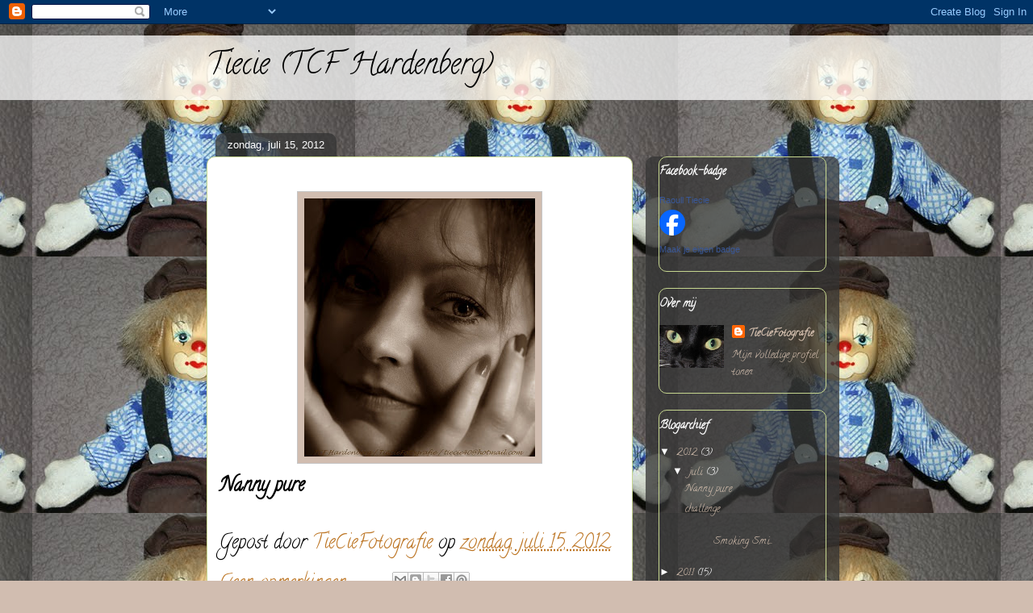

--- FILE ---
content_type: text/html; charset=UTF-8
request_url: https://tiecie-tiecie.blogspot.com/
body_size: 12559
content:
<!DOCTYPE html>
<html class='v2' dir='ltr' lang='nl'>
<head>
<link href='https://www.blogger.com/static/v1/widgets/335934321-css_bundle_v2.css' rel='stylesheet' type='text/css'/>
<meta content='width=1100' name='viewport'/>
<meta content='text/html; charset=UTF-8' http-equiv='Content-Type'/>
<meta content='blogger' name='generator'/>
<link href='https://tiecie-tiecie.blogspot.com/favicon.ico' rel='icon' type='image/x-icon'/>
<link href='http://tiecie-tiecie.blogspot.com/' rel='canonical'/>
<link rel="alternate" type="application/atom+xml" title="Tiecie (TCF Hardenberg) - Atom" href="https://tiecie-tiecie.blogspot.com/feeds/posts/default" />
<link rel="alternate" type="application/rss+xml" title="Tiecie (TCF Hardenberg) - RSS" href="https://tiecie-tiecie.blogspot.com/feeds/posts/default?alt=rss" />
<link rel="service.post" type="application/atom+xml" title="Tiecie (TCF Hardenberg) - Atom" href="https://www.blogger.com/feeds/5429956726506514951/posts/default" />
<link rel="me" href="https://www.blogger.com/profile/12951896370694550791" />
<!--Can't find substitution for tag [blog.ieCssRetrofitLinks]-->
<meta content='http://tiecie-tiecie.blogspot.com/' property='og:url'/>
<meta content='Tiecie (TCF Hardenberg)' property='og:title'/>
<meta content='' property='og:description'/>
<title>Tiecie (TCF Hardenberg)</title>
<style type='text/css'>@font-face{font-family:'Calligraffitti';font-style:normal;font-weight:400;font-display:swap;src:url(//fonts.gstatic.com/s/calligraffitti/v20/46k2lbT3XjDVqJw3DCmCFjE0vkFeOZdjppN_.woff2)format('woff2');unicode-range:U+0000-00FF,U+0131,U+0152-0153,U+02BB-02BC,U+02C6,U+02DA,U+02DC,U+0304,U+0308,U+0329,U+2000-206F,U+20AC,U+2122,U+2191,U+2193,U+2212,U+2215,U+FEFF,U+FFFD;}</style>
<style id='page-skin-1' type='text/css'><!--
/*
-----------------------------------------------
Blogger Template Style
Name:     Awesome Inc.
Designer: Tina Chen
URL:      tinachen.org
----------------------------------------------- */
/* Content
----------------------------------------------- */
body {
font: normal normal 24px Calligraffitti;
color: #000000;
background: #d1bdb0 url(//4.bp.blogspot.com/_3yDhfCw9vVA/TUw9ztTLWaI/AAAAAAAAABc/5P8fMJNmzGU/s0/IMG_6793a.jpg) repeat fixed top center;
}
html body .content-outer {
min-width: 0;
max-width: 100%;
width: 100%;
}
a:link {
text-decoration: none;
color: #bd7625;
}
a:visited {
text-decoration: none;
color: #000000;
}
a:hover {
text-decoration: underline;
color: #bd7625;
}
.body-fauxcolumn-outer .cap-top {
position: absolute;
z-index: 1;
height: 276px;
width: 100%;
background: transparent none repeat-x scroll top left;
_background-image: none;
}
/* Columns
----------------------------------------------- */
.content-inner {
padding: 0;
}
.header-inner .section {
margin: 0 16px;
}
.tabs-inner .section {
margin: 0 16px;
}
.main-inner {
padding-top: 60px;
}
.main-inner .column-center-inner,
.main-inner .column-left-inner,
.main-inner .column-right-inner {
padding: 0 5px;
}
*+html body .main-inner .column-center-inner {
margin-top: -60px;
}
#layout .main-inner .column-center-inner {
margin-top: 0;
}
/* Header
----------------------------------------------- */
.header-outer {
margin: 14px 0 10px 0;
background: transparent url(//www.blogblog.com/1kt/awesomeinc/header_gradient_artsy.png) repeat scroll 0 0;
}
.Header h1 {
font: normal normal 38px Calligraffitti;
color: #000000;
text-shadow: 0 0 -1px #000000;
}
.Header h1 a {
color: #000000;
}
.Header .description {
font: normal normal 16px Calligraffitti;
color: #000000;
}
.header-inner .Header .titlewrapper,
.header-inner .Header .descriptionwrapper {
padding-left: 0;
padding-right: 0;
margin-bottom: 0;
}
.header-inner .Header .titlewrapper {
padding-top: 9px;
}
/* Tabs
----------------------------------------------- */
.tabs-outer {
overflow: hidden;
position: relative;
background: transparent url(//www.blogblog.com/1kt/awesomeinc/tabs_gradient_artsy.png) repeat scroll 0 0;
}
#layout .tabs-outer {
overflow: visible;
}
.tabs-cap-top, .tabs-cap-bottom {
position: absolute;
width: 100%;
border-top: 1px solid #c98450;
}
.tabs-cap-bottom {
bottom: 0;
}
.tabs-inner .widget li a {
display: inline-block;
margin: 0;
padding: .6em 1.5em;
font: normal normal 13px Calligraffitti;
color: #ffffff;
border-top: 1px solid #c98450;
border-bottom: 1px solid #c98450;
border-left: 1px solid #c98450;
height: 16px;
line-height: 16px;
}
.tabs-inner .widget li:last-child a {
border-right: 1px solid #c98450;
}
.tabs-inner .widget li.selected a, .tabs-inner .widget li a:hover {
background: #d1c7c0 url(//www.blogblog.com/1kt/awesomeinc/tabs_gradient_artsy.png) repeat-x scroll 0 -100px;
color: #ffffff;
}
/* Headings
----------------------------------------------- */
h2 {
font: normal bold 14px Calligraffitti;
color: #ffffff;
}
/* Widgets
----------------------------------------------- */
.main-inner .section {
margin: 0 27px;
padding: 0;
}
.main-inner .column-left-outer,
.main-inner .column-right-outer {
margin-top: 0;
}
#layout .main-inner .column-left-outer,
#layout .main-inner .column-right-outer {
margin-top: 0;
}
.main-inner .column-left-inner,
.main-inner .column-right-inner {
background: transparent url(//www.blogblog.com/1kt/awesomeinc/tabs_gradient_artsy.png) repeat 0 0;
-moz-box-shadow: 0 0 0 rgba(0, 0, 0, .2);
-webkit-box-shadow: 0 0 0 rgba(0, 0, 0, .2);
-goog-ms-box-shadow: 0 0 0 rgba(0, 0, 0, .2);
box-shadow: 0 0 0 rgba(0, 0, 0, .2);
-moz-border-radius: 10px;
-webkit-border-radius: 10px;
-goog-ms-border-radius: 10px;
border-radius: 10px;
}
#layout .main-inner .column-left-inner,
#layout .main-inner .column-right-inner {
margin-top: 0;
}
.sidebar .widget {
font: normal normal 13px Calligraffitti;
color: #ffffff;
}
.sidebar .widget a:link {
color: #d6c1b0;
}
.sidebar .widget a:visited {
color: #c6d68f;
}
.sidebar .widget a:hover {
color: #d6c1b0;
}
.sidebar .widget h2 {
text-shadow: 0 0 -1px #000000;
}
.main-inner .widget {
background-color: transparent;
border: 1px solid #c6d68f;
padding: 0 0 15px;
margin: 20px -16px;
-moz-box-shadow: 0 0 0 rgba(0, 0, 0, .2);
-webkit-box-shadow: 0 0 0 rgba(0, 0, 0, .2);
-goog-ms-box-shadow: 0 0 0 rgba(0, 0, 0, .2);
box-shadow: 0 0 0 rgba(0, 0, 0, .2);
-moz-border-radius: 10px;
-webkit-border-radius: 10px;
-goog-ms-border-radius: 10px;
border-radius: 10px;
}
.main-inner .widget h2 {
margin: 0 -0;
padding: .6em 0 .5em;
border-bottom: 1px solid transparent;
}
.footer-inner .widget h2 {
padding: 0 0 .4em;
border-bottom: 1px solid transparent;
}
.main-inner .widget h2 + div, .footer-inner .widget h2 + div {
border-top: 0 solid #c6d68f;
padding-top: 8px;
}
.main-inner .widget .widget-content {
margin: 0 -0;
padding: 7px 0 0;
}
.main-inner .widget ul, .main-inner .widget #ArchiveList ul.flat {
margin: -8px -15px 0;
padding: 0;
list-style: none;
}
.main-inner .widget #ArchiveList {
margin: -8px 0 0;
}
.main-inner .widget ul li, .main-inner .widget #ArchiveList ul.flat li {
padding: .5em 15px;
text-indent: 0;
color: #ffffff;
border-top: 0 solid #c6d68f;
border-bottom: 1px solid transparent;
}
.main-inner .widget #ArchiveList ul li {
padding-top: .25em;
padding-bottom: .25em;
}
.main-inner .widget ul li:first-child, .main-inner .widget #ArchiveList ul.flat li:first-child {
border-top: none;
}
.main-inner .widget ul li:last-child, .main-inner .widget #ArchiveList ul.flat li:last-child {
border-bottom: none;
}
.post-body {
position: relative;
}
.main-inner .widget .post-body ul {
padding: 0 2.5em;
margin: .5em 0;
list-style: disc;
}
.main-inner .widget .post-body ul li {
padding: 0.25em 0;
margin-bottom: .25em;
color: #000000;
border: none;
}
.footer-inner .widget ul {
padding: 0;
list-style: none;
}
.widget .zippy {
color: #ffffff;
}
/* Posts
----------------------------------------------- */
body .main-inner .Blog {
padding: 0;
margin-bottom: 1em;
background-color: transparent;
border: none;
-moz-box-shadow: 0 0 0 rgba(0, 0, 0, 0);
-webkit-box-shadow: 0 0 0 rgba(0, 0, 0, 0);
-goog-ms-box-shadow: 0 0 0 rgba(0, 0, 0, 0);
box-shadow: 0 0 0 rgba(0, 0, 0, 0);
}
.main-inner .section:last-child .Blog:last-child {
padding: 0;
margin-bottom: 1em;
}
.main-inner .widget h2.date-header {
margin: 0 -15px 1px;
padding: 0 0 0 0;
font: normal normal 13px Arial, Tahoma, Helvetica, FreeSans, sans-serif;
color: #ffffff;
background: transparent url(//www.blogblog.com/1kt/awesomeinc/tabs_gradient_artsy.png) repeat fixed center center;
border-top: 0 solid #c6d68f;
border-bottom: 1px solid transparent;
-moz-border-radius-topleft: 10px;
-moz-border-radius-topright: 10px;
-webkit-border-top-left-radius: 10px;
-webkit-border-top-right-radius: 10px;
border-top-left-radius: 10px;
border-top-right-radius: 10px;
position: absolute;
bottom: 100%;
left: 25px;
text-shadow: 0 0 -1px #000000;
}
.main-inner .widget h2.date-header span {
font: normal normal 13px Arial, Tahoma, Helvetica, FreeSans, sans-serif;
display: block;
padding: .5em 15px;
border-left: 0 solid #c6d68f;
border-right: 0 solid #c6d68f;
}
.date-outer {
position: relative;
margin: 60px 0 20px;
padding: 0 15px;
background-color: #ffffff;
border: 1px solid #c6d68f;
-moz-box-shadow: 0 0 0 rgba(0, 0, 0, .2);
-webkit-box-shadow: 0 0 0 rgba(0, 0, 0, .2);
-goog-ms-box-shadow: 0 0 0 rgba(0, 0, 0, .2);
box-shadow: 0 0 0 rgba(0, 0, 0, .2);
-moz-border-radius: 10px;
-webkit-border-radius: 10px;
-goog-ms-border-radius: 10px;
border-radius: 10px;
}
.date-outer:first-child {
margin-top: 0;
}
.date-outer:last-child {
margin-bottom: 0;
-moz-border-radius-bottomleft: 0;
-moz-border-radius-bottomright: 0;
-webkit-border-bottom-left-radius: 0;
-webkit-border-bottom-right-radius: 0;
-goog-ms-border-bottom-left-radius: 0;
-goog-ms-border-bottom-right-radius: 0;
border-bottom-left-radius: 0;
border-bottom-right-radius: 0;
}
.date-posts {
margin: 0 -0;
padding: 0 0;
clear: both;
}
.post-outer, .inline-ad {
border-top: 1px solid #f2e7c5;
margin: 0 -0;
padding: 15px 0;
}
.post-outer {
padding-bottom: 10px;
}
.post-outer:first-child {
padding-top: 10px;
border-top: none;
}
.post-outer:last-child, .inline-ad:last-child {
border-bottom: none;
}
.post-body {
position: relative;
}
.post-body img {
padding: 8px;
background: #d1bdb0;
border: 1px solid #c6c6c6;
-moz-box-shadow: 0 0 0 rgba(0, 0, 0, .2);
-webkit-box-shadow: 0 0 0 rgba(0, 0, 0, .2);
box-shadow: 0 0 0 rgba(0, 0, 0, .2);
-moz-border-radius: 0;
-webkit-border-radius: 0;
border-radius: 0;
}
h3.post-title, h4 {
font: normal bold 42px Calligraffitti;
color: #bd7625;
}
h3.post-title a {
font: normal bold 42px Calligraffitti;
color: #bd7625;
}
h3.post-title a:hover {
color: #bd7625;
text-decoration: underline;
}
.post-header {
margin: 0 0 1em;
}
.post-body {
line-height: 1.4;
}
.post-outer h2 {
color: #000000;
}
.post-footer {
margin: 1.5em 0 0;
}
#blog-pager {
padding: 15px;
font-size: 120%;
background-color: #ffffff;
border: 1px solid #c6d68f;
-moz-box-shadow: 0 0 0 rgba(0, 0, 0, .2);
-webkit-box-shadow: 0 0 0 rgba(0, 0, 0, .2);
-goog-ms-box-shadow: 0 0 0 rgba(0, 0, 0, .2);
box-shadow: 0 0 0 rgba(0, 0, 0, .2);
-moz-border-radius: 10px;
-webkit-border-radius: 10px;
-goog-ms-border-radius: 10px;
border-radius: 10px;
-moz-border-radius-topleft: 0;
-moz-border-radius-topright: 0;
-webkit-border-top-left-radius: 0;
-webkit-border-top-right-radius: 0;
-goog-ms-border-top-left-radius: 0;
-goog-ms-border-top-right-radius: 0;
border-top-left-radius: 0;
border-top-right-radius-topright: 0;
margin-top: 0;
}
.blog-feeds, .post-feeds {
margin: 1em 0;
text-align: center;
color: #000000;
}
.blog-feeds a, .post-feeds a {
color: #ffffff;
}
.blog-feeds a:visited, .post-feeds a:visited {
color: #ffffff;
}
.blog-feeds a:hover, .post-feeds a:hover {
color: #ffffff;
}
.post-outer .comments {
margin-top: 2em;
}
/* Comments
----------------------------------------------- */
.comments .comments-content .icon.blog-author {
background-repeat: no-repeat;
background-image: url([data-uri]);
}
.comments .comments-content .loadmore a {
border-top: 1px solid #c98450;
border-bottom: 1px solid #c98450;
}
.comments .continue {
border-top: 2px solid #c98450;
}
/* Footer
----------------------------------------------- */
.footer-outer {
margin: -0 0 -1px;
padding: 0 0 0;
color: #000000;
overflow: hidden;
}
.footer-fauxborder-left {
border-top: 1px solid #c6d68f;
background: transparent url(//www.blogblog.com/1kt/awesomeinc/header_gradient_artsy.png) repeat scroll 0 0;
-moz-box-shadow: 0 0 0 rgba(0, 0, 0, .2);
-webkit-box-shadow: 0 0 0 rgba(0, 0, 0, .2);
-goog-ms-box-shadow: 0 0 0 rgba(0, 0, 0, .2);
box-shadow: 0 0 0 rgba(0, 0, 0, .2);
margin: 0 -0;
}
/* Mobile
----------------------------------------------- */
body.mobile {
background-size: auto;
}
.mobile .body-fauxcolumn-outer {
background: transparent none repeat scroll top left;
}
*+html body.mobile .main-inner .column-center-inner {
margin-top: 0;
}
.mobile .main-inner .widget {
padding: 0 0 15px;
}
.mobile .main-inner .widget h2 + div,
.mobile .footer-inner .widget h2 + div {
border-top: none;
padding-top: 0;
}
.mobile .footer-inner .widget h2 {
padding: 0.5em 0;
border-bottom: none;
}
.mobile .main-inner .widget .widget-content {
margin: 0;
padding: 7px 0 0;
}
.mobile .main-inner .widget ul,
.mobile .main-inner .widget #ArchiveList ul.flat {
margin: 0 -15px 0;
}
.mobile .main-inner .widget h2.date-header {
left: 0;
}
.mobile .date-header span {
padding: 0.4em 0;
}
.mobile .date-outer:first-child {
margin-bottom: 0;
border: 1px solid #c6d68f;
-moz-border-radius-topleft: 10px;
-moz-border-radius-topright: 10px;
-webkit-border-top-left-radius: 10px;
-webkit-border-top-right-radius: 10px;
-goog-ms-border-top-left-radius: 10px;
-goog-ms-border-top-right-radius: 10px;
border-top-left-radius: 10px;
border-top-right-radius: 10px;
}
.mobile .date-outer {
border-color: #c6d68f;
border-width: 0 1px 1px;
}
.mobile .date-outer:last-child {
margin-bottom: 0;
}
.mobile .main-inner {
padding: 0;
}
.mobile .header-inner .section {
margin: 0;
}
.mobile .post-outer, .mobile .inline-ad {
padding: 5px 0;
}
.mobile .tabs-inner .section {
margin: 0 10px;
}
.mobile .main-inner .widget h2 {
margin: 0;
padding: 0;
}
.mobile .main-inner .widget h2.date-header span {
padding: 0;
}
.mobile .main-inner .widget .widget-content {
margin: 0;
padding: 7px 0 0;
}
.mobile #blog-pager {
border: 1px solid transparent;
background: transparent url(//www.blogblog.com/1kt/awesomeinc/header_gradient_artsy.png) repeat scroll 0 0;
}
.mobile .main-inner .column-left-inner,
.mobile .main-inner .column-right-inner {
background: transparent url(//www.blogblog.com/1kt/awesomeinc/tabs_gradient_artsy.png) repeat 0 0;
-moz-box-shadow: none;
-webkit-box-shadow: none;
-goog-ms-box-shadow: none;
box-shadow: none;
}
.mobile .date-posts {
margin: 0;
padding: 0;
}
.mobile .footer-fauxborder-left {
margin: 0;
border-top: inherit;
}
.mobile .main-inner .section:last-child .Blog:last-child {
margin-bottom: 0;
}
.mobile-index-contents {
color: #000000;
}
.mobile .mobile-link-button {
background: #bd7625 url(//www.blogblog.com/1kt/awesomeinc/tabs_gradient_artsy.png) repeat scroll 0 0;
}
.mobile-link-button a:link, .mobile-link-button a:visited {
color: #ffffff;
}
.mobile .tabs-inner .PageList .widget-content {
background: transparent;
border-top: 1px solid;
border-color: #c98450;
color: #ffffff;
}
.mobile .tabs-inner .PageList .widget-content .pagelist-arrow {
border-left: 1px solid #c98450;
}

--></style>
<style id='template-skin-1' type='text/css'><!--
body {
min-width: 800px;
}
.content-outer, .content-fauxcolumn-outer, .region-inner {
min-width: 800px;
max-width: 800px;
_width: 800px;
}
.main-inner .columns {
padding-left: 0px;
padding-right: 240px;
}
.main-inner .fauxcolumn-center-outer {
left: 0px;
right: 240px;
/* IE6 does not respect left and right together */
_width: expression(this.parentNode.offsetWidth -
parseInt("0px") -
parseInt("240px") + 'px');
}
.main-inner .fauxcolumn-left-outer {
width: 0px;
}
.main-inner .fauxcolumn-right-outer {
width: 240px;
}
.main-inner .column-left-outer {
width: 0px;
right: 100%;
margin-left: -0px;
}
.main-inner .column-right-outer {
width: 240px;
margin-right: -240px;
}
#layout {
min-width: 0;
}
#layout .content-outer {
min-width: 0;
width: 800px;
}
#layout .region-inner {
min-width: 0;
width: auto;
}
body#layout div.add_widget {
padding: 8px;
}
body#layout div.add_widget a {
margin-left: 32px;
}
--></style>
<style>
    body {background-image:url(\/\/4.bp.blogspot.com\/_3yDhfCw9vVA\/TUw9ztTLWaI\/AAAAAAAAABc\/5P8fMJNmzGU\/s0\/IMG_6793a.jpg);}
    
@media (max-width: 200px) { body {background-image:url(\/\/4.bp.blogspot.com\/_3yDhfCw9vVA\/TUw9ztTLWaI\/AAAAAAAAABc\/5P8fMJNmzGU\/w200\/IMG_6793a.jpg);}}
@media (max-width: 400px) and (min-width: 201px) { body {background-image:url(\/\/4.bp.blogspot.com\/_3yDhfCw9vVA\/TUw9ztTLWaI\/AAAAAAAAABc\/5P8fMJNmzGU\/w400\/IMG_6793a.jpg);}}
@media (max-width: 800px) and (min-width: 401px) { body {background-image:url(\/\/4.bp.blogspot.com\/_3yDhfCw9vVA\/TUw9ztTLWaI\/AAAAAAAAABc\/5P8fMJNmzGU\/w800\/IMG_6793a.jpg);}}
@media (max-width: 1200px) and (min-width: 801px) { body {background-image:url(\/\/4.bp.blogspot.com\/_3yDhfCw9vVA\/TUw9ztTLWaI\/AAAAAAAAABc\/5P8fMJNmzGU\/w1200\/IMG_6793a.jpg);}}
/* Last tag covers anything over one higher than the previous max-size cap. */
@media (min-width: 1201px) { body {background-image:url(\/\/4.bp.blogspot.com\/_3yDhfCw9vVA\/TUw9ztTLWaI\/AAAAAAAAABc\/5P8fMJNmzGU\/w1600\/IMG_6793a.jpg);}}
  </style>
<link href='https://www.blogger.com/dyn-css/authorization.css?targetBlogID=5429956726506514951&amp;zx=878e67ae-e373-4291-8ee5-b6c3811d69dd' media='none' onload='if(media!=&#39;all&#39;)media=&#39;all&#39;' rel='stylesheet'/><noscript><link href='https://www.blogger.com/dyn-css/authorization.css?targetBlogID=5429956726506514951&amp;zx=878e67ae-e373-4291-8ee5-b6c3811d69dd' rel='stylesheet'/></noscript>
<meta name='google-adsense-platform-account' content='ca-host-pub-1556223355139109'/>
<meta name='google-adsense-platform-domain' content='blogspot.com'/>

</head>
<body class='loading variant-artsy'>
<div class='navbar section' id='navbar' name='Navbar'><div class='widget Navbar' data-version='1' id='Navbar1'><script type="text/javascript">
    function setAttributeOnload(object, attribute, val) {
      if(window.addEventListener) {
        window.addEventListener('load',
          function(){ object[attribute] = val; }, false);
      } else {
        window.attachEvent('onload', function(){ object[attribute] = val; });
      }
    }
  </script>
<div id="navbar-iframe-container"></div>
<script type="text/javascript" src="https://apis.google.com/js/platform.js"></script>
<script type="text/javascript">
      gapi.load("gapi.iframes:gapi.iframes.style.bubble", function() {
        if (gapi.iframes && gapi.iframes.getContext) {
          gapi.iframes.getContext().openChild({
              url: 'https://www.blogger.com/navbar/5429956726506514951?origin\x3dhttps://tiecie-tiecie.blogspot.com',
              where: document.getElementById("navbar-iframe-container"),
              id: "navbar-iframe"
          });
        }
      });
    </script><script type="text/javascript">
(function() {
var script = document.createElement('script');
script.type = 'text/javascript';
script.src = '//pagead2.googlesyndication.com/pagead/js/google_top_exp.js';
var head = document.getElementsByTagName('head')[0];
if (head) {
head.appendChild(script);
}})();
</script>
</div></div>
<div itemscope='itemscope' itemtype='http://schema.org/Blog' style='display: none;'>
<meta content='Tiecie (TCF Hardenberg)' itemprop='name'/>
</div>
<div class='body-fauxcolumns'>
<div class='fauxcolumn-outer body-fauxcolumn-outer'>
<div class='cap-top'>
<div class='cap-left'></div>
<div class='cap-right'></div>
</div>
<div class='fauxborder-left'>
<div class='fauxborder-right'></div>
<div class='fauxcolumn-inner'>
</div>
</div>
<div class='cap-bottom'>
<div class='cap-left'></div>
<div class='cap-right'></div>
</div>
</div>
</div>
<div class='content'>
<div class='content-fauxcolumns'>
<div class='fauxcolumn-outer content-fauxcolumn-outer'>
<div class='cap-top'>
<div class='cap-left'></div>
<div class='cap-right'></div>
</div>
<div class='fauxborder-left'>
<div class='fauxborder-right'></div>
<div class='fauxcolumn-inner'>
</div>
</div>
<div class='cap-bottom'>
<div class='cap-left'></div>
<div class='cap-right'></div>
</div>
</div>
</div>
<div class='content-outer'>
<div class='content-cap-top cap-top'>
<div class='cap-left'></div>
<div class='cap-right'></div>
</div>
<div class='fauxborder-left content-fauxborder-left'>
<div class='fauxborder-right content-fauxborder-right'></div>
<div class='content-inner'>
<header>
<div class='header-outer'>
<div class='header-cap-top cap-top'>
<div class='cap-left'></div>
<div class='cap-right'></div>
</div>
<div class='fauxborder-left header-fauxborder-left'>
<div class='fauxborder-right header-fauxborder-right'></div>
<div class='region-inner header-inner'>
<div class='header section' id='header' name='Koptekst'><div class='widget Header' data-version='1' id='Header1'>
<div id='header-inner'>
<div class='titlewrapper'>
<h1 class='title'>
Tiecie (TCF Hardenberg)
</h1>
</div>
<div class='descriptionwrapper'>
<p class='description'><span>
</span></p>
</div>
</div>
</div></div>
</div>
</div>
<div class='header-cap-bottom cap-bottom'>
<div class='cap-left'></div>
<div class='cap-right'></div>
</div>
</div>
</header>
<div class='tabs-outer'>
<div class='tabs-cap-top cap-top'>
<div class='cap-left'></div>
<div class='cap-right'></div>
</div>
<div class='fauxborder-left tabs-fauxborder-left'>
<div class='fauxborder-right tabs-fauxborder-right'></div>
<div class='region-inner tabs-inner'>
<div class='tabs no-items section' id='crosscol' name='Alle kolommen'></div>
<div class='tabs no-items section' id='crosscol-overflow' name='Cross-Column 2'></div>
</div>
</div>
<div class='tabs-cap-bottom cap-bottom'>
<div class='cap-left'></div>
<div class='cap-right'></div>
</div>
</div>
<div class='main-outer'>
<div class='main-cap-top cap-top'>
<div class='cap-left'></div>
<div class='cap-right'></div>
</div>
<div class='fauxborder-left main-fauxborder-left'>
<div class='fauxborder-right main-fauxborder-right'></div>
<div class='region-inner main-inner'>
<div class='columns fauxcolumns'>
<div class='fauxcolumn-outer fauxcolumn-center-outer'>
<div class='cap-top'>
<div class='cap-left'></div>
<div class='cap-right'></div>
</div>
<div class='fauxborder-left'>
<div class='fauxborder-right'></div>
<div class='fauxcolumn-inner'>
</div>
</div>
<div class='cap-bottom'>
<div class='cap-left'></div>
<div class='cap-right'></div>
</div>
</div>
<div class='fauxcolumn-outer fauxcolumn-left-outer'>
<div class='cap-top'>
<div class='cap-left'></div>
<div class='cap-right'></div>
</div>
<div class='fauxborder-left'>
<div class='fauxborder-right'></div>
<div class='fauxcolumn-inner'>
</div>
</div>
<div class='cap-bottom'>
<div class='cap-left'></div>
<div class='cap-right'></div>
</div>
</div>
<div class='fauxcolumn-outer fauxcolumn-right-outer'>
<div class='cap-top'>
<div class='cap-left'></div>
<div class='cap-right'></div>
</div>
<div class='fauxborder-left'>
<div class='fauxborder-right'></div>
<div class='fauxcolumn-inner'>
</div>
</div>
<div class='cap-bottom'>
<div class='cap-left'></div>
<div class='cap-right'></div>
</div>
</div>
<!-- corrects IE6 width calculation -->
<div class='columns-inner'>
<div class='column-center-outer'>
<div class='column-center-inner'>
<div class='main section' id='main' name='Algemeen'><div class='widget Blog' data-version='1' id='Blog1'>
<div class='blog-posts hfeed'>

          <div class="date-outer">
        
<h2 class='date-header'><span>zondag, juli 15, 2012</span></h2>

          <div class="date-posts">
        
<div class='post-outer'>
<div class='post hentry uncustomized-post-template' itemprop='blogPost' itemscope='itemscope' itemtype='http://schema.org/BlogPosting'>
<meta content='https://blogger.googleusercontent.com/img/b/R29vZ2xl/AVvXsEjudhPSwSl6lF7RpPoNoTfZsU0OGrl8fME_E7lRbBDFkttMwuIpBvfNWQUcY3T-CcA4j93GK4jCeCF0uyycLzxf_ZM38oNHRW-JWL_zWRrkum4RH4NieYiyiqpWDy58rJawA7LA-KPJZaw/s320/IMG_2596TCF.JPG' itemprop='image_url'/>
<meta content='5429956726506514951' itemprop='blogId'/>
<meta content='1672179106635502893' itemprop='postId'/>
<a name='1672179106635502893'></a>
<div class='post-header'>
<div class='post-header-line-1'></div>
</div>
<div class='post-body entry-content' id='post-body-1672179106635502893' itemprop='description articleBody'>
<div class="separator" style="clear: both; text-align: center;">
<a href="https://blogger.googleusercontent.com/img/b/R29vZ2xl/AVvXsEjudhPSwSl6lF7RpPoNoTfZsU0OGrl8fME_E7lRbBDFkttMwuIpBvfNWQUcY3T-CcA4j93GK4jCeCF0uyycLzxf_ZM38oNHRW-JWL_zWRrkum4RH4NieYiyiqpWDy58rJawA7LA-KPJZaw/s1600/IMG_2596TCF.JPG" imageanchor="1" style="margin-left: 1em; margin-right: 1em;"><img border="0" height="320" src="https://blogger.googleusercontent.com/img/b/R29vZ2xl/AVvXsEjudhPSwSl6lF7RpPoNoTfZsU0OGrl8fME_E7lRbBDFkttMwuIpBvfNWQUcY3T-CcA4j93GK4jCeCF0uyycLzxf_ZM38oNHRW-JWL_zWRrkum4RH4NieYiyiqpWDy58rJawA7LA-KPJZaw/s320/IMG_2596TCF.JPG" width="286" /></a></div>
<strong>Nanny pure</strong>
<div style='clear: both;'></div>
</div>
<div class='post-footer'>
<div class='post-footer-line post-footer-line-1'>
<span class='post-author vcard'>
Gepost door
<span class='fn' itemprop='author' itemscope='itemscope' itemtype='http://schema.org/Person'>
<meta content='https://www.blogger.com/profile/12951896370694550791' itemprop='url'/>
<a class='g-profile' href='https://www.blogger.com/profile/12951896370694550791' rel='author' title='author profile'>
<span itemprop='name'>TieCieFotografie</span>
</a>
</span>
</span>
<span class='post-timestamp'>
op
<meta content='http://tiecie-tiecie.blogspot.com/2012/07/nanny-pure.html' itemprop='url'/>
<a class='timestamp-link' href='https://tiecie-tiecie.blogspot.com/2012/07/nanny-pure.html' rel='bookmark' title='permanent link'><abbr class='published' itemprop='datePublished' title='2012-07-15T11:37:00+02:00'>zondag, juli 15, 2012</abbr></a>
</span>
<span class='post-comment-link'>
<a class='comment-link' href='https://tiecie-tiecie.blogspot.com/2012/07/nanny-pure.html#comment-form' onclick=''>
Geen opmerkingen:
  </a>
</span>
<span class='post-icons'>
<span class='item-control blog-admin pid-2025250981'>
<a href='https://www.blogger.com/post-edit.g?blogID=5429956726506514951&postID=1672179106635502893&from=pencil' title='Post bewerken'>
<img alt='' class='icon-action' height='18' src='https://resources.blogblog.com/img/icon18_edit_allbkg.gif' width='18'/>
</a>
</span>
</span>
<div class='post-share-buttons goog-inline-block'>
<a class='goog-inline-block share-button sb-email' href='https://www.blogger.com/share-post.g?blogID=5429956726506514951&postID=1672179106635502893&target=email' target='_blank' title='Dit e-mailen
'><span class='share-button-link-text'>Dit e-mailen
</span></a><a class='goog-inline-block share-button sb-blog' href='https://www.blogger.com/share-post.g?blogID=5429956726506514951&postID=1672179106635502893&target=blog' onclick='window.open(this.href, "_blank", "height=270,width=475"); return false;' target='_blank' title='Dit bloggen!'><span class='share-button-link-text'>Dit bloggen!</span></a><a class='goog-inline-block share-button sb-twitter' href='https://www.blogger.com/share-post.g?blogID=5429956726506514951&postID=1672179106635502893&target=twitter' target='_blank' title='Delen via X'><span class='share-button-link-text'>Delen via X</span></a><a class='goog-inline-block share-button sb-facebook' href='https://www.blogger.com/share-post.g?blogID=5429956726506514951&postID=1672179106635502893&target=facebook' onclick='window.open(this.href, "_blank", "height=430,width=640"); return false;' target='_blank' title='Delen op Facebook'><span class='share-button-link-text'>Delen op Facebook</span></a><a class='goog-inline-block share-button sb-pinterest' href='https://www.blogger.com/share-post.g?blogID=5429956726506514951&postID=1672179106635502893&target=pinterest' target='_blank' title='Delen op Pinterest'><span class='share-button-link-text'>Delen op Pinterest</span></a>
</div>
</div>
<div class='post-footer-line post-footer-line-2'>
<span class='post-labels'>
</span>
</div>
<div class='post-footer-line post-footer-line-3'>
<span class='post-location'>
</span>
</div>
</div>
</div>
</div>
<div class='post-outer'>
<div class='post hentry uncustomized-post-template' itemprop='blogPost' itemscope='itemscope' itemtype='http://schema.org/BlogPosting'>
<meta content='https://blogger.googleusercontent.com/img/b/R29vZ2xl/AVvXsEhImfN9vvDj8BTvcxugLwTuOoXJKyFs5i8kddedDqtnAvaNfoqJmBD-RP2tEPoX933RdTjbgNDAqc-QUZiVhLg2CHbLh9U91t7mZTCGxpJWmR8P___YSDb3-C0JyhhqShQMZNgJ0gHXjmA/s320/IMG_2563.JPG1TCF.jpg' itemprop='image_url'/>
<meta content='5429956726506514951' itemprop='blogId'/>
<meta content='7316565432395873727' itemprop='postId'/>
<a name='7316565432395873727'></a>
<div class='post-header'>
<div class='post-header-line-1'></div>
</div>
<div class='post-body entry-content' id='post-body-7316565432395873727' itemprop='description articleBody'>
<div class="separator" style="clear: both; text-align: center;">
<a href="https://blogger.googleusercontent.com/img/b/R29vZ2xl/AVvXsEhImfN9vvDj8BTvcxugLwTuOoXJKyFs5i8kddedDqtnAvaNfoqJmBD-RP2tEPoX933RdTjbgNDAqc-QUZiVhLg2CHbLh9U91t7mZTCGxpJWmR8P___YSDb3-C0JyhhqShQMZNgJ0gHXjmA/s1600/IMG_2563.JPG1TCF.jpg" imageanchor="1" style="margin-left: 1em; margin-right: 1em;"><img border="0" height="320" src="https://blogger.googleusercontent.com/img/b/R29vZ2xl/AVvXsEhImfN9vvDj8BTvcxugLwTuOoXJKyFs5i8kddedDqtnAvaNfoqJmBD-RP2tEPoX933RdTjbgNDAqc-QUZiVhLg2CHbLh9U91t7mZTCGxpJWmR8P___YSDb3-C0JyhhqShQMZNgJ0gHXjmA/s320/IMG_2563.JPG1TCF.jpg" width="229" /></a></div>
<strong>challenge</strong>
<div style='clear: both;'></div>
</div>
<div class='post-footer'>
<div class='post-footer-line post-footer-line-1'>
<span class='post-author vcard'>
Gepost door
<span class='fn' itemprop='author' itemscope='itemscope' itemtype='http://schema.org/Person'>
<meta content='https://www.blogger.com/profile/12951896370694550791' itemprop='url'/>
<a class='g-profile' href='https://www.blogger.com/profile/12951896370694550791' rel='author' title='author profile'>
<span itemprop='name'>TieCieFotografie</span>
</a>
</span>
</span>
<span class='post-timestamp'>
op
<meta content='http://tiecie-tiecie.blogspot.com/2012/07/challenge.html' itemprop='url'/>
<a class='timestamp-link' href='https://tiecie-tiecie.blogspot.com/2012/07/challenge.html' rel='bookmark' title='permanent link'><abbr class='published' itemprop='datePublished' title='2012-07-15T10:49:00+02:00'>zondag, juli 15, 2012</abbr></a>
</span>
<span class='post-comment-link'>
<a class='comment-link' href='https://tiecie-tiecie.blogspot.com/2012/07/challenge.html#comment-form' onclick=''>
Geen opmerkingen:
  </a>
</span>
<span class='post-icons'>
<span class='item-control blog-admin pid-2025250981'>
<a href='https://www.blogger.com/post-edit.g?blogID=5429956726506514951&postID=7316565432395873727&from=pencil' title='Post bewerken'>
<img alt='' class='icon-action' height='18' src='https://resources.blogblog.com/img/icon18_edit_allbkg.gif' width='18'/>
</a>
</span>
</span>
<div class='post-share-buttons goog-inline-block'>
<a class='goog-inline-block share-button sb-email' href='https://www.blogger.com/share-post.g?blogID=5429956726506514951&postID=7316565432395873727&target=email' target='_blank' title='Dit e-mailen
'><span class='share-button-link-text'>Dit e-mailen
</span></a><a class='goog-inline-block share-button sb-blog' href='https://www.blogger.com/share-post.g?blogID=5429956726506514951&postID=7316565432395873727&target=blog' onclick='window.open(this.href, "_blank", "height=270,width=475"); return false;' target='_blank' title='Dit bloggen!'><span class='share-button-link-text'>Dit bloggen!</span></a><a class='goog-inline-block share-button sb-twitter' href='https://www.blogger.com/share-post.g?blogID=5429956726506514951&postID=7316565432395873727&target=twitter' target='_blank' title='Delen via X'><span class='share-button-link-text'>Delen via X</span></a><a class='goog-inline-block share-button sb-facebook' href='https://www.blogger.com/share-post.g?blogID=5429956726506514951&postID=7316565432395873727&target=facebook' onclick='window.open(this.href, "_blank", "height=430,width=640"); return false;' target='_blank' title='Delen op Facebook'><span class='share-button-link-text'>Delen op Facebook</span></a><a class='goog-inline-block share-button sb-pinterest' href='https://www.blogger.com/share-post.g?blogID=5429956726506514951&postID=7316565432395873727&target=pinterest' target='_blank' title='Delen op Pinterest'><span class='share-button-link-text'>Delen op Pinterest</span></a>
</div>
</div>
<div class='post-footer-line post-footer-line-2'>
<span class='post-labels'>
</span>
</div>
<div class='post-footer-line post-footer-line-3'>
<span class='post-location'>
</span>
</div>
</div>
</div>
</div>
<div class='post-outer'>
<div class='post hentry uncustomized-post-template' itemprop='blogPost' itemscope='itemscope' itemtype='http://schema.org/BlogPosting'>
<meta content='https://blogger.googleusercontent.com/img/b/R29vZ2xl/AVvXsEjhB4UFvLhLGQeyrriT-M6k85g_6lZbjtu9iRDFT-2kN_lz1XO28GkJx2t_rboP6QKTw-TEENgUuyX2fkJi5Rl8JaQH1cGgAD8S37Ewce4ciw2e0AnhMzMrxuSX4xzGlPT_PpvvSi5uXMA/s320/IMG_2543TCF11+-+kopie.JPG' itemprop='image_url'/>
<meta content='5429956726506514951' itemprop='blogId'/>
<meta content='5579095650292151207' itemprop='postId'/>
<a name='5579095650292151207'></a>
<div class='post-header'>
<div class='post-header-line-1'></div>
</div>
<div class='post-body entry-content' id='post-body-5579095650292151207' itemprop='description articleBody'>
<div class="separator" style="clear: both; text-align: center;">
<a href="https://blogger.googleusercontent.com/img/b/R29vZ2xl/AVvXsEjhB4UFvLhLGQeyrriT-M6k85g_6lZbjtu9iRDFT-2kN_lz1XO28GkJx2t_rboP6QKTw-TEENgUuyX2fkJi5Rl8JaQH1cGgAD8S37Ewce4ciw2e0AnhMzMrxuSX4xzGlPT_PpvvSi5uXMA/s1600/IMG_2543TCF11+-+kopie.JPG" imageanchor="1" style="margin-left: 1em; margin-right: 1em;"><img border="0" height="290" src="https://blogger.googleusercontent.com/img/b/R29vZ2xl/AVvXsEjhB4UFvLhLGQeyrriT-M6k85g_6lZbjtu9iRDFT-2kN_lz1XO28GkJx2t_rboP6QKTw-TEENgUuyX2fkJi5Rl8JaQH1cGgAD8S37Ewce4ciw2e0AnhMzMrxuSX4xzGlPT_PpvvSi5uXMA/s320/IMG_2543TCF11+-+kopie.JPG" width="320" /></a></div>
<strong>&nbsp;&nbsp;&nbsp;&nbsp;&nbsp;&nbsp;&nbsp;&nbsp;&nbsp;&nbsp;&nbsp;&nbsp;&nbsp;&nbsp;&nbsp;&nbsp;&nbsp;&nbsp;&nbsp;&nbsp;&nbsp;&nbsp;&nbsp;&nbsp;&nbsp;&nbsp;&nbsp;&nbsp;&nbsp;&nbsp;&nbsp;&nbsp;&nbsp;&nbsp;&nbsp;&nbsp; Smoking Smitsky</strong>
<div style='clear: both;'></div>
</div>
<div class='post-footer'>
<div class='post-footer-line post-footer-line-1'>
<span class='post-author vcard'>
Gepost door
<span class='fn' itemprop='author' itemscope='itemscope' itemtype='http://schema.org/Person'>
<meta content='https://www.blogger.com/profile/12951896370694550791' itemprop='url'/>
<a class='g-profile' href='https://www.blogger.com/profile/12951896370694550791' rel='author' title='author profile'>
<span itemprop='name'>TieCieFotografie</span>
</a>
</span>
</span>
<span class='post-timestamp'>
op
<meta content='http://tiecie-tiecie.blogspot.com/2012/07/smoking-smitsky.html' itemprop='url'/>
<a class='timestamp-link' href='https://tiecie-tiecie.blogspot.com/2012/07/smoking-smitsky.html' rel='bookmark' title='permanent link'><abbr class='published' itemprop='datePublished' title='2012-07-15T10:16:00+02:00'>zondag, juli 15, 2012</abbr></a>
</span>
<span class='post-comment-link'>
<a class='comment-link' href='https://tiecie-tiecie.blogspot.com/2012/07/smoking-smitsky.html#comment-form' onclick=''>
1 opmerking:
  </a>
</span>
<span class='post-icons'>
<span class='item-control blog-admin pid-2025250981'>
<a href='https://www.blogger.com/post-edit.g?blogID=5429956726506514951&postID=5579095650292151207&from=pencil' title='Post bewerken'>
<img alt='' class='icon-action' height='18' src='https://resources.blogblog.com/img/icon18_edit_allbkg.gif' width='18'/>
</a>
</span>
</span>
<div class='post-share-buttons goog-inline-block'>
<a class='goog-inline-block share-button sb-email' href='https://www.blogger.com/share-post.g?blogID=5429956726506514951&postID=5579095650292151207&target=email' target='_blank' title='Dit e-mailen
'><span class='share-button-link-text'>Dit e-mailen
</span></a><a class='goog-inline-block share-button sb-blog' href='https://www.blogger.com/share-post.g?blogID=5429956726506514951&postID=5579095650292151207&target=blog' onclick='window.open(this.href, "_blank", "height=270,width=475"); return false;' target='_blank' title='Dit bloggen!'><span class='share-button-link-text'>Dit bloggen!</span></a><a class='goog-inline-block share-button sb-twitter' href='https://www.blogger.com/share-post.g?blogID=5429956726506514951&postID=5579095650292151207&target=twitter' target='_blank' title='Delen via X'><span class='share-button-link-text'>Delen via X</span></a><a class='goog-inline-block share-button sb-facebook' href='https://www.blogger.com/share-post.g?blogID=5429956726506514951&postID=5579095650292151207&target=facebook' onclick='window.open(this.href, "_blank", "height=430,width=640"); return false;' target='_blank' title='Delen op Facebook'><span class='share-button-link-text'>Delen op Facebook</span></a><a class='goog-inline-block share-button sb-pinterest' href='https://www.blogger.com/share-post.g?blogID=5429956726506514951&postID=5579095650292151207&target=pinterest' target='_blank' title='Delen op Pinterest'><span class='share-button-link-text'>Delen op Pinterest</span></a>
</div>
</div>
<div class='post-footer-line post-footer-line-2'>
<span class='post-labels'>
</span>
</div>
<div class='post-footer-line post-footer-line-3'>
<span class='post-location'>
</span>
</div>
</div>
</div>
</div>

          </div></div>
        

          <div class="date-outer">
        
<h2 class='date-header'><span>dinsdag, juni 14, 2011</span></h2>

          <div class="date-posts">
        
<div class='post-outer'>
<div class='post hentry uncustomized-post-template' itemprop='blogPost' itemscope='itemscope' itemtype='http://schema.org/BlogPosting'>
<meta content='https://blogger.googleusercontent.com/img/b/R29vZ2xl/AVvXsEiBJ2-MXNeszZlyzVP7C5Z0GEEF4cDOSYAdEOyUMbKrM-h4B6ZPAaY6-jugnCHN_hhnlLx0HtM42msjIz7b2TPxC05LOZ1UN2iew-LxEZ34xpNv_N8oTIDNE5T0YCrhE6g8pABxOdqww5Y/s320/IMG_0672+copy.jpg' itemprop='image_url'/>
<meta content='5429956726506514951' itemprop='blogId'/>
<meta content='3905769954148038154' itemprop='postId'/>
<a name='3905769954148038154'></a>
<h3 class='post-title entry-title' itemprop='name'>
<a href='https://tiecie-tiecie.blogspot.com/2011/06/argument.html'>argument</a>
</h3>
<div class='post-header'>
<div class='post-header-line-1'></div>
</div>
<div class='post-body entry-content' id='post-body-3905769954148038154' itemprop='description articleBody'>
<div class="separator" style="clear: both; text-align: center;"><a href="https://blogger.googleusercontent.com/img/b/R29vZ2xl/AVvXsEiBJ2-MXNeszZlyzVP7C5Z0GEEF4cDOSYAdEOyUMbKrM-h4B6ZPAaY6-jugnCHN_hhnlLx0HtM42msjIz7b2TPxC05LOZ1UN2iew-LxEZ34xpNv_N8oTIDNE5T0YCrhE6g8pABxOdqww5Y/s1600/IMG_0672+copy.jpg" imageanchor="1" style="margin-left: 1em; margin-right: 1em;"><img border="0" height="234" src="https://blogger.googleusercontent.com/img/b/R29vZ2xl/AVvXsEiBJ2-MXNeszZlyzVP7C5Z0GEEF4cDOSYAdEOyUMbKrM-h4B6ZPAaY6-jugnCHN_hhnlLx0HtM42msjIz7b2TPxC05LOZ1UN2iew-LxEZ34xpNv_N8oTIDNE5T0YCrhE6g8pABxOdqww5Y/s320/IMG_0672+copy.jpg" t8="true" width="320" /></a></div>
<div style='clear: both;'></div>
</div>
<div class='post-footer'>
<div class='post-footer-line post-footer-line-1'>
<span class='post-author vcard'>
Gepost door
<span class='fn' itemprop='author' itemscope='itemscope' itemtype='http://schema.org/Person'>
<meta content='https://www.blogger.com/profile/12951896370694550791' itemprop='url'/>
<a class='g-profile' href='https://www.blogger.com/profile/12951896370694550791' rel='author' title='author profile'>
<span itemprop='name'>TieCieFotografie</span>
</a>
</span>
</span>
<span class='post-timestamp'>
op
<meta content='http://tiecie-tiecie.blogspot.com/2011/06/argument.html' itemprop='url'/>
<a class='timestamp-link' href='https://tiecie-tiecie.blogspot.com/2011/06/argument.html' rel='bookmark' title='permanent link'><abbr class='published' itemprop='datePublished' title='2011-06-14T19:13:00+02:00'>dinsdag, juni 14, 2011</abbr></a>
</span>
<span class='post-comment-link'>
<a class='comment-link' href='https://tiecie-tiecie.blogspot.com/2011/06/argument.html#comment-form' onclick=''>
Geen opmerkingen:
  </a>
</span>
<span class='post-icons'>
<span class='item-control blog-admin pid-2025250981'>
<a href='https://www.blogger.com/post-edit.g?blogID=5429956726506514951&postID=3905769954148038154&from=pencil' title='Post bewerken'>
<img alt='' class='icon-action' height='18' src='https://resources.blogblog.com/img/icon18_edit_allbkg.gif' width='18'/>
</a>
</span>
</span>
<div class='post-share-buttons goog-inline-block'>
<a class='goog-inline-block share-button sb-email' href='https://www.blogger.com/share-post.g?blogID=5429956726506514951&postID=3905769954148038154&target=email' target='_blank' title='Dit e-mailen
'><span class='share-button-link-text'>Dit e-mailen
</span></a><a class='goog-inline-block share-button sb-blog' href='https://www.blogger.com/share-post.g?blogID=5429956726506514951&postID=3905769954148038154&target=blog' onclick='window.open(this.href, "_blank", "height=270,width=475"); return false;' target='_blank' title='Dit bloggen!'><span class='share-button-link-text'>Dit bloggen!</span></a><a class='goog-inline-block share-button sb-twitter' href='https://www.blogger.com/share-post.g?blogID=5429956726506514951&postID=3905769954148038154&target=twitter' target='_blank' title='Delen via X'><span class='share-button-link-text'>Delen via X</span></a><a class='goog-inline-block share-button sb-facebook' href='https://www.blogger.com/share-post.g?blogID=5429956726506514951&postID=3905769954148038154&target=facebook' onclick='window.open(this.href, "_blank", "height=430,width=640"); return false;' target='_blank' title='Delen op Facebook'><span class='share-button-link-text'>Delen op Facebook</span></a><a class='goog-inline-block share-button sb-pinterest' href='https://www.blogger.com/share-post.g?blogID=5429956726506514951&postID=3905769954148038154&target=pinterest' target='_blank' title='Delen op Pinterest'><span class='share-button-link-text'>Delen op Pinterest</span></a>
</div>
</div>
<div class='post-footer-line post-footer-line-2'>
<span class='post-labels'>
</span>
</div>
<div class='post-footer-line post-footer-line-3'>
<span class='post-location'>
</span>
</div>
</div>
</div>
</div>

          </div></div>
        

          <div class="date-outer">
        
<h2 class='date-header'><span>zaterdag, juni 11, 2011</span></h2>

          <div class="date-posts">
        
<div class='post-outer'>
<div class='post hentry uncustomized-post-template' itemprop='blogPost' itemscope='itemscope' itemtype='http://schema.org/BlogPosting'>
<meta content='https://blogger.googleusercontent.com/img/b/R29vZ2xl/AVvXsEhs7p-ZgTwtJExABCiwY2LMssRegiKb60Yn722orFeH8EApXOjYD9YUZBypbQJsVcQSGJtP1gukg387rk21bJz95RWP9FCPjAf3ksEFxnNWnZK5N2cytdaNAM4D3V1e1L7Dzr-R5qAVS6Q/s320/IMG_0849kopiekopie.jpg' itemprop='image_url'/>
<meta content='5429956726506514951' itemprop='blogId'/>
<meta content='2241762959106099262' itemprop='postId'/>
<a name='2241762959106099262'></a>
<h3 class='post-title entry-title' itemprop='name'>
<a href='https://tiecie-tiecie.blogspot.com/2011/06/lovely-shadow.html'>lovely shadow</a>
</h3>
<div class='post-header'>
<div class='post-header-line-1'></div>
</div>
<div class='post-body entry-content' id='post-body-2241762959106099262' itemprop='description articleBody'>
<div class="separator" style="clear: both; text-align: center;"><a href="https://blogger.googleusercontent.com/img/b/R29vZ2xl/AVvXsEhs7p-ZgTwtJExABCiwY2LMssRegiKb60Yn722orFeH8EApXOjYD9YUZBypbQJsVcQSGJtP1gukg387rk21bJz95RWP9FCPjAf3ksEFxnNWnZK5N2cytdaNAM4D3V1e1L7Dzr-R5qAVS6Q/s1600/IMG_0849kopiekopie.jpg" imageanchor="1" style="margin-left: 1em; margin-right: 1em;"><img border="0" height="286" src="https://blogger.googleusercontent.com/img/b/R29vZ2xl/AVvXsEhs7p-ZgTwtJExABCiwY2LMssRegiKb60Yn722orFeH8EApXOjYD9YUZBypbQJsVcQSGJtP1gukg387rk21bJz95RWP9FCPjAf3ksEFxnNWnZK5N2cytdaNAM4D3V1e1L7Dzr-R5qAVS6Q/s320/IMG_0849kopiekopie.jpg" width="320" /></a></div>
<div style='clear: both;'></div>
</div>
<div class='post-footer'>
<div class='post-footer-line post-footer-line-1'>
<span class='post-author vcard'>
Gepost door
<span class='fn' itemprop='author' itemscope='itemscope' itemtype='http://schema.org/Person'>
<meta content='https://www.blogger.com/profile/12951896370694550791' itemprop='url'/>
<a class='g-profile' href='https://www.blogger.com/profile/12951896370694550791' rel='author' title='author profile'>
<span itemprop='name'>TieCieFotografie</span>
</a>
</span>
</span>
<span class='post-timestamp'>
op
<meta content='http://tiecie-tiecie.blogspot.com/2011/06/lovely-shadow.html' itemprop='url'/>
<a class='timestamp-link' href='https://tiecie-tiecie.blogspot.com/2011/06/lovely-shadow.html' rel='bookmark' title='permanent link'><abbr class='published' itemprop='datePublished' title='2011-06-11T09:57:00+02:00'>zaterdag, juni 11, 2011</abbr></a>
</span>
<span class='post-comment-link'>
<a class='comment-link' href='https://tiecie-tiecie.blogspot.com/2011/06/lovely-shadow.html#comment-form' onclick=''>
1 opmerking:
  </a>
</span>
<span class='post-icons'>
<span class='item-control blog-admin pid-2025250981'>
<a href='https://www.blogger.com/post-edit.g?blogID=5429956726506514951&postID=2241762959106099262&from=pencil' title='Post bewerken'>
<img alt='' class='icon-action' height='18' src='https://resources.blogblog.com/img/icon18_edit_allbkg.gif' width='18'/>
</a>
</span>
</span>
<div class='post-share-buttons goog-inline-block'>
<a class='goog-inline-block share-button sb-email' href='https://www.blogger.com/share-post.g?blogID=5429956726506514951&postID=2241762959106099262&target=email' target='_blank' title='Dit e-mailen
'><span class='share-button-link-text'>Dit e-mailen
</span></a><a class='goog-inline-block share-button sb-blog' href='https://www.blogger.com/share-post.g?blogID=5429956726506514951&postID=2241762959106099262&target=blog' onclick='window.open(this.href, "_blank", "height=270,width=475"); return false;' target='_blank' title='Dit bloggen!'><span class='share-button-link-text'>Dit bloggen!</span></a><a class='goog-inline-block share-button sb-twitter' href='https://www.blogger.com/share-post.g?blogID=5429956726506514951&postID=2241762959106099262&target=twitter' target='_blank' title='Delen via X'><span class='share-button-link-text'>Delen via X</span></a><a class='goog-inline-block share-button sb-facebook' href='https://www.blogger.com/share-post.g?blogID=5429956726506514951&postID=2241762959106099262&target=facebook' onclick='window.open(this.href, "_blank", "height=430,width=640"); return false;' target='_blank' title='Delen op Facebook'><span class='share-button-link-text'>Delen op Facebook</span></a><a class='goog-inline-block share-button sb-pinterest' href='https://www.blogger.com/share-post.g?blogID=5429956726506514951&postID=2241762959106099262&target=pinterest' target='_blank' title='Delen op Pinterest'><span class='share-button-link-text'>Delen op Pinterest</span></a>
</div>
</div>
<div class='post-footer-line post-footer-line-2'>
<span class='post-labels'>
</span>
</div>
<div class='post-footer-line post-footer-line-3'>
<span class='post-location'>
</span>
</div>
</div>
</div>
</div>
<div class='post-outer'>
<div class='post hentry uncustomized-post-template' itemprop='blogPost' itemscope='itemscope' itemtype='http://schema.org/BlogPosting'>
<meta content='https://blogger.googleusercontent.com/img/b/R29vZ2xl/AVvXsEj0tRcTvbt40CaF-SW84n77QENkvpTik1jZcdkq8Jgu22xq7bG7xNxXIxVG3QXSxtIfIdnODH7SM-eTMifaajWGYHjjlCRNKQe3zRZr5ejz1WFte4Ig3qLeNllimUyf_4sYU9Rt6YSW76c/s1600/image-3.jpeg' itemprop='image_url'/>
<meta content='5429956726506514951' itemprop='blogId'/>
<meta content='925472649123152006' itemprop='postId'/>
<a name='925472649123152006'></a>
<h3 class='post-title entry-title' itemprop='name'>
<a href='https://tiecie-tiecie.blogspot.com/2011/06/van-oud-naar-nieuw.html'>van oud naar nieuw</a>
</h3>
<div class='post-header'>
<div class='post-header-line-1'></div>
</div>
<div class='post-body entry-content' id='post-body-925472649123152006' itemprop='description articleBody'>
<div class="separator" style="clear: both; text-align: center;"><a href="https://blogger.googleusercontent.com/img/b/R29vZ2xl/AVvXsEj0tRcTvbt40CaF-SW84n77QENkvpTik1jZcdkq8Jgu22xq7bG7xNxXIxVG3QXSxtIfIdnODH7SM-eTMifaajWGYHjjlCRNKQe3zRZr5ejz1WFte4Ig3qLeNllimUyf_4sYU9Rt6YSW76c/s1600/image-3.jpeg" imageanchor="1" style="clear: right; float: right; margin-bottom: 1em; margin-left: 1em;"><img border="0" src="https://blogger.googleusercontent.com/img/b/R29vZ2xl/AVvXsEj0tRcTvbt40CaF-SW84n77QENkvpTik1jZcdkq8Jgu22xq7bG7xNxXIxVG3QXSxtIfIdnODH7SM-eTMifaajWGYHjjlCRNKQe3zRZr5ejz1WFte4Ig3qLeNllimUyf_4sYU9Rt6YSW76c/s1600/image-3.jpeg" /></a><a href="https://blogger.googleusercontent.com/img/b/R29vZ2xl/AVvXsEhnECRSICE_ju01enhQ8g86oTBRXMSCyL2ITWgy6UDJ3EEijelUrxiezKv6xt_b727CJZEDSKIHMPQaOQSDJq2AMCI4yYjE-Hc8SXuBDSiP9SLjSJpQCl7uLzMZs1DssFoRsjWjFXMajLI/s1600/IMG_0722+%25282%2529.jpg" imageanchor="1" style="margin-left: 1em; margin-right: 1em;"><img border="0" height="213" src="https://blogger.googleusercontent.com/img/b/R29vZ2xl/AVvXsEhnECRSICE_ju01enhQ8g86oTBRXMSCyL2ITWgy6UDJ3EEijelUrxiezKv6xt_b727CJZEDSKIHMPQaOQSDJq2AMCI4yYjE-Hc8SXuBDSiP9SLjSJpQCl7uLzMZs1DssFoRsjWjFXMajLI/s320/IMG_0722+%25282%2529.jpg" width="320" /></a></div>
<div style='clear: both;'></div>
</div>
<div class='post-footer'>
<div class='post-footer-line post-footer-line-1'>
<span class='post-author vcard'>
Gepost door
<span class='fn' itemprop='author' itemscope='itemscope' itemtype='http://schema.org/Person'>
<meta content='https://www.blogger.com/profile/12951896370694550791' itemprop='url'/>
<a class='g-profile' href='https://www.blogger.com/profile/12951896370694550791' rel='author' title='author profile'>
<span itemprop='name'>TieCieFotografie</span>
</a>
</span>
</span>
<span class='post-timestamp'>
op
<meta content='http://tiecie-tiecie.blogspot.com/2011/06/van-oud-naar-nieuw.html' itemprop='url'/>
<a class='timestamp-link' href='https://tiecie-tiecie.blogspot.com/2011/06/van-oud-naar-nieuw.html' rel='bookmark' title='permanent link'><abbr class='published' itemprop='datePublished' title='2011-06-11T09:31:00+02:00'>zaterdag, juni 11, 2011</abbr></a>
</span>
<span class='post-comment-link'>
<a class='comment-link' href='https://tiecie-tiecie.blogspot.com/2011/06/van-oud-naar-nieuw.html#comment-form' onclick=''>
Geen opmerkingen:
  </a>
</span>
<span class='post-icons'>
<span class='item-control blog-admin pid-2025250981'>
<a href='https://www.blogger.com/post-edit.g?blogID=5429956726506514951&postID=925472649123152006&from=pencil' title='Post bewerken'>
<img alt='' class='icon-action' height='18' src='https://resources.blogblog.com/img/icon18_edit_allbkg.gif' width='18'/>
</a>
</span>
</span>
<div class='post-share-buttons goog-inline-block'>
<a class='goog-inline-block share-button sb-email' href='https://www.blogger.com/share-post.g?blogID=5429956726506514951&postID=925472649123152006&target=email' target='_blank' title='Dit e-mailen
'><span class='share-button-link-text'>Dit e-mailen
</span></a><a class='goog-inline-block share-button sb-blog' href='https://www.blogger.com/share-post.g?blogID=5429956726506514951&postID=925472649123152006&target=blog' onclick='window.open(this.href, "_blank", "height=270,width=475"); return false;' target='_blank' title='Dit bloggen!'><span class='share-button-link-text'>Dit bloggen!</span></a><a class='goog-inline-block share-button sb-twitter' href='https://www.blogger.com/share-post.g?blogID=5429956726506514951&postID=925472649123152006&target=twitter' target='_blank' title='Delen via X'><span class='share-button-link-text'>Delen via X</span></a><a class='goog-inline-block share-button sb-facebook' href='https://www.blogger.com/share-post.g?blogID=5429956726506514951&postID=925472649123152006&target=facebook' onclick='window.open(this.href, "_blank", "height=430,width=640"); return false;' target='_blank' title='Delen op Facebook'><span class='share-button-link-text'>Delen op Facebook</span></a><a class='goog-inline-block share-button sb-pinterest' href='https://www.blogger.com/share-post.g?blogID=5429956726506514951&postID=925472649123152006&target=pinterest' target='_blank' title='Delen op Pinterest'><span class='share-button-link-text'>Delen op Pinterest</span></a>
</div>
</div>
<div class='post-footer-line post-footer-line-2'>
<span class='post-labels'>
</span>
</div>
<div class='post-footer-line post-footer-line-3'>
<span class='post-location'>
</span>
</div>
</div>
</div>
</div>
<div class='post-outer'>
<div class='post hentry uncustomized-post-template' itemprop='blogPost' itemscope='itemscope' itemtype='http://schema.org/BlogPosting'>
<meta content='https://blogger.googleusercontent.com/img/b/R29vZ2xl/AVvXsEhNbp2fVPVCpyNJgcLf02O9QCKg0Ly6TP3Lfq6aPXtwi-2Fto1VzcvqUaI8G7aV_c_lIMbic3AdF0lUfLAaoCubYh3lgPp28ACDTp_CmmRVn8coy6ZdklxANl5alqsgmurM_soYjtdMEDA/s320/image.jpeg' itemprop='image_url'/>
<meta content='5429956726506514951' itemprop='blogId'/>
<meta content='3527167337812945401' itemprop='postId'/>
<a name='3527167337812945401'></a>
<h3 class='post-title entry-title' itemprop='name'>
<a href='https://tiecie-tiecie.blogspot.com/2011/06/eye.html'>the evil eye</a>
</h3>
<div class='post-header'>
<div class='post-header-line-1'></div>
</div>
<div class='post-body entry-content' id='post-body-3527167337812945401' itemprop='description articleBody'>
<div class="separator" style="clear: both; text-align: center;"><a href="https://blogger.googleusercontent.com/img/b/R29vZ2xl/AVvXsEhNbp2fVPVCpyNJgcLf02O9QCKg0Ly6TP3Lfq6aPXtwi-2Fto1VzcvqUaI8G7aV_c_lIMbic3AdF0lUfLAaoCubYh3lgPp28ACDTp_CmmRVn8coy6ZdklxANl5alqsgmurM_soYjtdMEDA/s1600/image.jpeg" imageanchor="1" style="margin-left: 1em; margin-right: 1em;"><img border="0" height="320" src="https://blogger.googleusercontent.com/img/b/R29vZ2xl/AVvXsEhNbp2fVPVCpyNJgcLf02O9QCKg0Ly6TP3Lfq6aPXtwi-2Fto1VzcvqUaI8G7aV_c_lIMbic3AdF0lUfLAaoCubYh3lgPp28ACDTp_CmmRVn8coy6ZdklxANl5alqsgmurM_soYjtdMEDA/s320/image.jpeg" width="213" /></a></div>
<div style='clear: both;'></div>
</div>
<div class='post-footer'>
<div class='post-footer-line post-footer-line-1'>
<span class='post-author vcard'>
Gepost door
<span class='fn' itemprop='author' itemscope='itemscope' itemtype='http://schema.org/Person'>
<meta content='https://www.blogger.com/profile/12951896370694550791' itemprop='url'/>
<a class='g-profile' href='https://www.blogger.com/profile/12951896370694550791' rel='author' title='author profile'>
<span itemprop='name'>TieCieFotografie</span>
</a>
</span>
</span>
<span class='post-timestamp'>
op
<meta content='http://tiecie-tiecie.blogspot.com/2011/06/eye.html' itemprop='url'/>
<a class='timestamp-link' href='https://tiecie-tiecie.blogspot.com/2011/06/eye.html' rel='bookmark' title='permanent link'><abbr class='published' itemprop='datePublished' title='2011-06-11T09:11:00+02:00'>zaterdag, juni 11, 2011</abbr></a>
</span>
<span class='post-comment-link'>
<a class='comment-link' href='https://tiecie-tiecie.blogspot.com/2011/06/eye.html#comment-form' onclick=''>
Geen opmerkingen:
  </a>
</span>
<span class='post-icons'>
<span class='item-control blog-admin pid-2025250981'>
<a href='https://www.blogger.com/post-edit.g?blogID=5429956726506514951&postID=3527167337812945401&from=pencil' title='Post bewerken'>
<img alt='' class='icon-action' height='18' src='https://resources.blogblog.com/img/icon18_edit_allbkg.gif' width='18'/>
</a>
</span>
</span>
<div class='post-share-buttons goog-inline-block'>
<a class='goog-inline-block share-button sb-email' href='https://www.blogger.com/share-post.g?blogID=5429956726506514951&postID=3527167337812945401&target=email' target='_blank' title='Dit e-mailen
'><span class='share-button-link-text'>Dit e-mailen
</span></a><a class='goog-inline-block share-button sb-blog' href='https://www.blogger.com/share-post.g?blogID=5429956726506514951&postID=3527167337812945401&target=blog' onclick='window.open(this.href, "_blank", "height=270,width=475"); return false;' target='_blank' title='Dit bloggen!'><span class='share-button-link-text'>Dit bloggen!</span></a><a class='goog-inline-block share-button sb-twitter' href='https://www.blogger.com/share-post.g?blogID=5429956726506514951&postID=3527167337812945401&target=twitter' target='_blank' title='Delen via X'><span class='share-button-link-text'>Delen via X</span></a><a class='goog-inline-block share-button sb-facebook' href='https://www.blogger.com/share-post.g?blogID=5429956726506514951&postID=3527167337812945401&target=facebook' onclick='window.open(this.href, "_blank", "height=430,width=640"); return false;' target='_blank' title='Delen op Facebook'><span class='share-button-link-text'>Delen op Facebook</span></a><a class='goog-inline-block share-button sb-pinterest' href='https://www.blogger.com/share-post.g?blogID=5429956726506514951&postID=3527167337812945401&target=pinterest' target='_blank' title='Delen op Pinterest'><span class='share-button-link-text'>Delen op Pinterest</span></a>
</div>
</div>
<div class='post-footer-line post-footer-line-2'>
<span class='post-labels'>
</span>
</div>
<div class='post-footer-line post-footer-line-3'>
<span class='post-location'>
</span>
</div>
</div>
</div>
</div>

          </div></div>
        

          <div class="date-outer">
        
<h2 class='date-header'><span>dinsdag, maart 08, 2011</span></h2>

          <div class="date-posts">
        
<div class='post-outer'>
<div class='post hentry uncustomized-post-template' itemprop='blogPost' itemscope='itemscope' itemtype='http://schema.org/BlogPosting'>
<meta content='https://blogger.googleusercontent.com/img/b/R29vZ2xl/AVvXsEg5VGEMo2n0MnLsxs61m6MCEPWKdEX1z7bdrkVg9Xf2PPFyMOK2RBF58H8iSE961b2BAt_uaVOxkVLVXxvCILPGorFGbPSCA7trTwMBDi29ClIP7SJYAoj45UuvAAOHJt7DsY6WujzKsoo/s320/guus.jpg' itemprop='image_url'/>
<meta content='5429956726506514951' itemprop='blogId'/>
<meta content='103090423005950636' itemprop='postId'/>
<a name='103090423005950636'></a>
<h3 class='post-title entry-title' itemprop='name'>
<a href='https://tiecie-tiecie.blogspot.com/2011/03/super-guus.html'>super Guus</a>
</h3>
<div class='post-header'>
<div class='post-header-line-1'></div>
</div>
<div class='post-body entry-content' id='post-body-103090423005950636' itemprop='description articleBody'>
<div class="separator" style="clear: both; text-align: center;"><a href="https://blogger.googleusercontent.com/img/b/R29vZ2xl/AVvXsEg5VGEMo2n0MnLsxs61m6MCEPWKdEX1z7bdrkVg9Xf2PPFyMOK2RBF58H8iSE961b2BAt_uaVOxkVLVXxvCILPGorFGbPSCA7trTwMBDi29ClIP7SJYAoj45UuvAAOHJt7DsY6WujzKsoo/s1600/guus.jpg" imageanchor="1" style="margin-left: 1em; margin-right: 1em;"><img border="0" height="213" q6="true" src="https://blogger.googleusercontent.com/img/b/R29vZ2xl/AVvXsEg5VGEMo2n0MnLsxs61m6MCEPWKdEX1z7bdrkVg9Xf2PPFyMOK2RBF58H8iSE961b2BAt_uaVOxkVLVXxvCILPGorFGbPSCA7trTwMBDi29ClIP7SJYAoj45UuvAAOHJt7DsY6WujzKsoo/s320/guus.jpg" width="320" /></a></div>
<div style='clear: both;'></div>
</div>
<div class='post-footer'>
<div class='post-footer-line post-footer-line-1'>
<span class='post-author vcard'>
Gepost door
<span class='fn' itemprop='author' itemscope='itemscope' itemtype='http://schema.org/Person'>
<meta content='https://www.blogger.com/profile/12951896370694550791' itemprop='url'/>
<a class='g-profile' href='https://www.blogger.com/profile/12951896370694550791' rel='author' title='author profile'>
<span itemprop='name'>TieCieFotografie</span>
</a>
</span>
</span>
<span class='post-timestamp'>
op
<meta content='http://tiecie-tiecie.blogspot.com/2011/03/super-guus.html' itemprop='url'/>
<a class='timestamp-link' href='https://tiecie-tiecie.blogspot.com/2011/03/super-guus.html' rel='bookmark' title='permanent link'><abbr class='published' itemprop='datePublished' title='2011-03-08T11:22:00+01:00'>dinsdag, maart 08, 2011</abbr></a>
</span>
<span class='post-comment-link'>
<a class='comment-link' href='https://tiecie-tiecie.blogspot.com/2011/03/super-guus.html#comment-form' onclick=''>
2 opmerkingen:
  </a>
</span>
<span class='post-icons'>
<span class='item-control blog-admin pid-2025250981'>
<a href='https://www.blogger.com/post-edit.g?blogID=5429956726506514951&postID=103090423005950636&from=pencil' title='Post bewerken'>
<img alt='' class='icon-action' height='18' src='https://resources.blogblog.com/img/icon18_edit_allbkg.gif' width='18'/>
</a>
</span>
</span>
<div class='post-share-buttons goog-inline-block'>
<a class='goog-inline-block share-button sb-email' href='https://www.blogger.com/share-post.g?blogID=5429956726506514951&postID=103090423005950636&target=email' target='_blank' title='Dit e-mailen
'><span class='share-button-link-text'>Dit e-mailen
</span></a><a class='goog-inline-block share-button sb-blog' href='https://www.blogger.com/share-post.g?blogID=5429956726506514951&postID=103090423005950636&target=blog' onclick='window.open(this.href, "_blank", "height=270,width=475"); return false;' target='_blank' title='Dit bloggen!'><span class='share-button-link-text'>Dit bloggen!</span></a><a class='goog-inline-block share-button sb-twitter' href='https://www.blogger.com/share-post.g?blogID=5429956726506514951&postID=103090423005950636&target=twitter' target='_blank' title='Delen via X'><span class='share-button-link-text'>Delen via X</span></a><a class='goog-inline-block share-button sb-facebook' href='https://www.blogger.com/share-post.g?blogID=5429956726506514951&postID=103090423005950636&target=facebook' onclick='window.open(this.href, "_blank", "height=430,width=640"); return false;' target='_blank' title='Delen op Facebook'><span class='share-button-link-text'>Delen op Facebook</span></a><a class='goog-inline-block share-button sb-pinterest' href='https://www.blogger.com/share-post.g?blogID=5429956726506514951&postID=103090423005950636&target=pinterest' target='_blank' title='Delen op Pinterest'><span class='share-button-link-text'>Delen op Pinterest</span></a>
</div>
</div>
<div class='post-footer-line post-footer-line-2'>
<span class='post-labels'>
</span>
</div>
<div class='post-footer-line post-footer-line-3'>
<span class='post-location'>
</span>
</div>
</div>
</div>
</div>

          </div></div>
        

          <div class="date-outer">
        
<h2 class='date-header'><span>zaterdag, februari 26, 2011</span></h2>

          <div class="date-posts">
        
<div class='post-outer'>
<div class='post hentry uncustomized-post-template' itemprop='blogPost' itemscope='itemscope' itemtype='http://schema.org/BlogPosting'>
<meta content='https://blogger.googleusercontent.com/img/b/R29vZ2xl/AVvXsEhqCaBhjLmZNKC4qWdthNyffUK4HhnetkHt153d7qqx_DcHN0JfpzeYceFCDNzXab68v6xAnCl8kAyBqtUaZqG7hH0oa0-mhz40XpXD-cZFEGF9TE18yJQGOruoA71pGjPchHmWXwyIppc/s320/2010-03-27+bertina.jpg' itemprop='image_url'/>
<meta content='5429956726506514951' itemprop='blogId'/>
<meta content='3668553043289426595' itemprop='postId'/>
<a name='3668553043289426595'></a>
<h3 class='post-title entry-title' itemprop='name'>
<a href='https://tiecie-tiecie.blogspot.com/2011/02/fantastic-fantasy.html'>fantastic fantasy</a>
</h3>
<div class='post-header'>
<div class='post-header-line-1'></div>
</div>
<div class='post-body entry-content' id='post-body-3668553043289426595' itemprop='description articleBody'>
<div class="separator" style="clear: both; text-align: center;"><a href="https://blogger.googleusercontent.com/img/b/R29vZ2xl/AVvXsEhqCaBhjLmZNKC4qWdthNyffUK4HhnetkHt153d7qqx_DcHN0JfpzeYceFCDNzXab68v6xAnCl8kAyBqtUaZqG7hH0oa0-mhz40XpXD-cZFEGF9TE18yJQGOruoA71pGjPchHmWXwyIppc/s1600/2010-03-27+bertina.jpg" imageanchor="1" style="margin-left: 1em; margin-right: 1em;"><img border="0" height="240" l6="true" src="https://blogger.googleusercontent.com/img/b/R29vZ2xl/AVvXsEhqCaBhjLmZNKC4qWdthNyffUK4HhnetkHt153d7qqx_DcHN0JfpzeYceFCDNzXab68v6xAnCl8kAyBqtUaZqG7hH0oa0-mhz40XpXD-cZFEGF9TE18yJQGOruoA71pGjPchHmWXwyIppc/s320/2010-03-27+bertina.jpg" width="320" /></a></div>
<div style='clear: both;'></div>
</div>
<div class='post-footer'>
<div class='post-footer-line post-footer-line-1'>
<span class='post-author vcard'>
Gepost door
<span class='fn' itemprop='author' itemscope='itemscope' itemtype='http://schema.org/Person'>
<meta content='https://www.blogger.com/profile/12951896370694550791' itemprop='url'/>
<a class='g-profile' href='https://www.blogger.com/profile/12951896370694550791' rel='author' title='author profile'>
<span itemprop='name'>TieCieFotografie</span>
</a>
</span>
</span>
<span class='post-timestamp'>
op
<meta content='http://tiecie-tiecie.blogspot.com/2011/02/fantastic-fantasy.html' itemprop='url'/>
<a class='timestamp-link' href='https://tiecie-tiecie.blogspot.com/2011/02/fantastic-fantasy.html' rel='bookmark' title='permanent link'><abbr class='published' itemprop='datePublished' title='2011-02-26T15:38:00+01:00'>zaterdag, februari 26, 2011</abbr></a>
</span>
<span class='post-comment-link'>
<a class='comment-link' href='https://tiecie-tiecie.blogspot.com/2011/02/fantastic-fantasy.html#comment-form' onclick=''>
Geen opmerkingen:
  </a>
</span>
<span class='post-icons'>
<span class='item-control blog-admin pid-2025250981'>
<a href='https://www.blogger.com/post-edit.g?blogID=5429956726506514951&postID=3668553043289426595&from=pencil' title='Post bewerken'>
<img alt='' class='icon-action' height='18' src='https://resources.blogblog.com/img/icon18_edit_allbkg.gif' width='18'/>
</a>
</span>
</span>
<div class='post-share-buttons goog-inline-block'>
<a class='goog-inline-block share-button sb-email' href='https://www.blogger.com/share-post.g?blogID=5429956726506514951&postID=3668553043289426595&target=email' target='_blank' title='Dit e-mailen
'><span class='share-button-link-text'>Dit e-mailen
</span></a><a class='goog-inline-block share-button sb-blog' href='https://www.blogger.com/share-post.g?blogID=5429956726506514951&postID=3668553043289426595&target=blog' onclick='window.open(this.href, "_blank", "height=270,width=475"); return false;' target='_blank' title='Dit bloggen!'><span class='share-button-link-text'>Dit bloggen!</span></a><a class='goog-inline-block share-button sb-twitter' href='https://www.blogger.com/share-post.g?blogID=5429956726506514951&postID=3668553043289426595&target=twitter' target='_blank' title='Delen via X'><span class='share-button-link-text'>Delen via X</span></a><a class='goog-inline-block share-button sb-facebook' href='https://www.blogger.com/share-post.g?blogID=5429956726506514951&postID=3668553043289426595&target=facebook' onclick='window.open(this.href, "_blank", "height=430,width=640"); return false;' target='_blank' title='Delen op Facebook'><span class='share-button-link-text'>Delen op Facebook</span></a><a class='goog-inline-block share-button sb-pinterest' href='https://www.blogger.com/share-post.g?blogID=5429956726506514951&postID=3668553043289426595&target=pinterest' target='_blank' title='Delen op Pinterest'><span class='share-button-link-text'>Delen op Pinterest</span></a>
</div>
</div>
<div class='post-footer-line post-footer-line-2'>
<span class='post-labels'>
</span>
</div>
<div class='post-footer-line post-footer-line-3'>
<span class='post-location'>
</span>
</div>
</div>
</div>
</div>

        </div></div>
      
</div>
<div class='blog-pager' id='blog-pager'>
<span id='blog-pager-older-link'>
<a class='blog-pager-older-link' href='https://tiecie-tiecie.blogspot.com/search?updated-max=2011-02-26T15:38:00%2B01:00&amp;max-results=9' id='Blog1_blog-pager-older-link' title='Oudere posts'>Oudere posts</a>
</span>
<a class='home-link' href='https://tiecie-tiecie.blogspot.com/'>Homepage</a>
</div>
<div class='clear'></div>
<div class='blog-feeds'>
<div class='feed-links'>
Abonneren op:
<a class='feed-link' href='https://tiecie-tiecie.blogspot.com/feeds/posts/default' target='_blank' type='application/atom+xml'>Reacties (Atom)</a>
</div>
</div>
</div></div>
</div>
</div>
<div class='column-left-outer'>
<div class='column-left-inner'>
<aside>
</aside>
</div>
</div>
<div class='column-right-outer'>
<div class='column-right-inner'>
<aside>
<div class='sidebar section' id='sidebar-right-1'><div class='widget HTML' data-version='1' id='HTML1'>
<h2 class='title'>Facebook-badge</h2>
<div class='widget-content'>
<!-- Facebook Badge START --><a href="http://nl-nl.facebook.com/people/Raoull-Tiecie/1737861450" target="_TOP" style="font-family: &quot;lucida grande&quot;,tahoma,verdana,arial,sans-serif; font-size: 11px; font-variant: normal; font-style: normal; font-weight: normal; color: #3B5998; text-decoration: none;" title="Raoull Tiecie">Raoull Tiecie</a><br/><a href="http://nl-nl.facebook.com/people/Raoull-Tiecie/1737861450" target="_TOP" title="Raoull Tiecie"><img src="https://lh3.googleusercontent.com/blogger_img_proxy/AEn0k_vLQx-gpjYy6lJ96E1zdiw0hds04gu612JpVyiVWDg6RRwEifV9C_wf8BxABTTMS_J39GKvUAqb8gzfeVPnunaTOU9EWQRY3P5uNWY2bL3jSj3aTfEhT2dXgz4F8mQJb3k=s0-d" style="border: 0px;"></a><br/><a href="http://nl-nl.facebook.com/badges/" target="_TOP" style="font-family: &quot;lucida grande&quot;,tahoma,verdana,arial,sans-serif; font-size: 11px; font-variant: normal; font-style: normal; font-weight: normal; color: #3B5998; text-decoration: none;" title="Maak je eigen badge!">Maak je eigen badge</a><!-- Facebook Badge END -->
</div>
<div class='clear'></div>
</div><div class='widget Profile' data-version='1' id='Profile1'>
<h2>Over mij</h2>
<div class='widget-content'>
<a href='https://www.blogger.com/profile/12951896370694550791'><img alt='Mijn foto' class='profile-img' height='53' src='//blogger.googleusercontent.com/img/b/R29vZ2xl/AVvXsEj9gVPDBOm3cOcugMXXEMhFx1SivnXc--kkrjW7vvdDrK5zXMO0O5nMErt63abegsEzgZwt8RZPA4rT0k6yIhTWdixvho9d7Flz8m5DZ5klQifNcyS5mb1quCbGFXwYMi0/s220/041copie+copy.jpg' width='80'/></a>
<dl class='profile-datablock'>
<dt class='profile-data'>
<a class='profile-name-link g-profile' href='https://www.blogger.com/profile/12951896370694550791' rel='author' style='background-image: url(//www.blogger.com/img/logo-16.png);'>
TieCieFotografie
</a>
</dt>
</dl>
<a class='profile-link' href='https://www.blogger.com/profile/12951896370694550791' rel='author'>Mijn volledige profiel tonen</a>
<div class='clear'></div>
</div>
</div><div class='widget BlogArchive' data-version='1' id='BlogArchive1'>
<h2>Blogarchief</h2>
<div class='widget-content'>
<div id='ArchiveList'>
<div id='BlogArchive1_ArchiveList'>
<ul class='hierarchy'>
<li class='archivedate expanded'>
<a class='toggle' href='javascript:void(0)'>
<span class='zippy toggle-open'>

        &#9660;&#160;
      
</span>
</a>
<a class='post-count-link' href='https://tiecie-tiecie.blogspot.com/2012/'>
2012
</a>
<span class='post-count' dir='ltr'>(3)</span>
<ul class='hierarchy'>
<li class='archivedate expanded'>
<a class='toggle' href='javascript:void(0)'>
<span class='zippy toggle-open'>

        &#9660;&#160;
      
</span>
</a>
<a class='post-count-link' href='https://tiecie-tiecie.blogspot.com/2012/07/'>
juli
</a>
<span class='post-count' dir='ltr'>(3)</span>
<ul class='posts'>
<li><a href='https://tiecie-tiecie.blogspot.com/2012/07/nanny-pure.html'>

Nanny pure</a></li>
<li><a href='https://tiecie-tiecie.blogspot.com/2012/07/challenge.html'>

challenge</a></li>
<li><a href='https://tiecie-tiecie.blogspot.com/2012/07/smoking-smitsky.html'>

&#160;&#160;&#160;&#160;&#160;&#160;&#160;&#160;&#160;&#160;&#160;&#160;&#160;&#160;&#160;&#160;&#160;&#160;&#160;&#160;&#160;&#160;&#160;&#160;&#160;&#160;&#160;&#160;&#160;&#160;&#160;&#160;&#160;&#160;&#160;&#160; Smoking Smi...</a></li>
</ul>
</li>
</ul>
</li>
</ul>
<ul class='hierarchy'>
<li class='archivedate collapsed'>
<a class='toggle' href='javascript:void(0)'>
<span class='zippy'>

        &#9658;&#160;
      
</span>
</a>
<a class='post-count-link' href='https://tiecie-tiecie.blogspot.com/2011/'>
2011
</a>
<span class='post-count' dir='ltr'>(15)</span>
<ul class='hierarchy'>
<li class='archivedate collapsed'>
<a class='toggle' href='javascript:void(0)'>
<span class='zippy'>

        &#9658;&#160;
      
</span>
</a>
<a class='post-count-link' href='https://tiecie-tiecie.blogspot.com/2011/06/'>
juni
</a>
<span class='post-count' dir='ltr'>(4)</span>
</li>
</ul>
<ul class='hierarchy'>
<li class='archivedate collapsed'>
<a class='toggle' href='javascript:void(0)'>
<span class='zippy'>

        &#9658;&#160;
      
</span>
</a>
<a class='post-count-link' href='https://tiecie-tiecie.blogspot.com/2011/03/'>
maart
</a>
<span class='post-count' dir='ltr'>(1)</span>
</li>
</ul>
<ul class='hierarchy'>
<li class='archivedate collapsed'>
<a class='toggle' href='javascript:void(0)'>
<span class='zippy'>

        &#9658;&#160;
      
</span>
</a>
<a class='post-count-link' href='https://tiecie-tiecie.blogspot.com/2011/02/'>
februari
</a>
<span class='post-count' dir='ltr'>(7)</span>
</li>
</ul>
<ul class='hierarchy'>
<li class='archivedate collapsed'>
<a class='toggle' href='javascript:void(0)'>
<span class='zippy'>

        &#9658;&#160;
      
</span>
</a>
<a class='post-count-link' href='https://tiecie-tiecie.blogspot.com/2011/01/'>
januari
</a>
<span class='post-count' dir='ltr'>(3)</span>
</li>
</ul>
</li>
</ul>
</div>
</div>
<div class='clear'></div>
</div>
</div></div>
</aside>
</div>
</div>
</div>
<div style='clear: both'></div>
<!-- columns -->
</div>
<!-- main -->
</div>
</div>
<div class='main-cap-bottom cap-bottom'>
<div class='cap-left'></div>
<div class='cap-right'></div>
</div>
</div>
<footer>
<div class='footer-outer'>
<div class='footer-cap-top cap-top'>
<div class='cap-left'></div>
<div class='cap-right'></div>
</div>
<div class='fauxborder-left footer-fauxborder-left'>
<div class='fauxborder-right footer-fauxborder-right'></div>
<div class='region-inner footer-inner'>
<div class='foot no-items section' id='footer-1'></div>
<table border='0' cellpadding='0' cellspacing='0' class='section-columns columns-2'>
<tbody>
<tr>
<td class='first columns-cell'>
<div class='foot no-items section' id='footer-2-1'></div>
</td>
<td class='columns-cell'>
<div class='foot no-items section' id='footer-2-2'></div>
</td>
</tr>
</tbody>
</table>
<!-- outside of the include in order to lock Attribution widget -->
<div class='foot section' id='footer-3' name='Voettekst'><div class='widget Attribution' data-version='1' id='Attribution1'>
<div class='widget-content' style='text-align: center;'>
Thema Supercool. Mogelijk gemaakt door <a href='https://www.blogger.com' target='_blank'>Blogger</a>.
</div>
<div class='clear'></div>
</div></div>
</div>
</div>
<div class='footer-cap-bottom cap-bottom'>
<div class='cap-left'></div>
<div class='cap-right'></div>
</div>
</div>
</footer>
<!-- content -->
</div>
</div>
<div class='content-cap-bottom cap-bottom'>
<div class='cap-left'></div>
<div class='cap-right'></div>
</div>
</div>
</div>
<script type='text/javascript'>
    window.setTimeout(function() {
        document.body.className = document.body.className.replace('loading', '');
      }, 10);
  </script>

<script type="text/javascript" src="https://www.blogger.com/static/v1/widgets/2028843038-widgets.js"></script>
<script type='text/javascript'>
window['__wavt'] = 'AOuZoY5K4sZoYzgm9_mKtLy2d-hKwx5H2w:1768970953467';_WidgetManager._Init('//www.blogger.com/rearrange?blogID\x3d5429956726506514951','//tiecie-tiecie.blogspot.com/','5429956726506514951');
_WidgetManager._SetDataContext([{'name': 'blog', 'data': {'blogId': '5429956726506514951', 'title': 'Tiecie (TCF Hardenberg)', 'url': 'https://tiecie-tiecie.blogspot.com/', 'canonicalUrl': 'http://tiecie-tiecie.blogspot.com/', 'homepageUrl': 'https://tiecie-tiecie.blogspot.com/', 'searchUrl': 'https://tiecie-tiecie.blogspot.com/search', 'canonicalHomepageUrl': 'http://tiecie-tiecie.blogspot.com/', 'blogspotFaviconUrl': 'https://tiecie-tiecie.blogspot.com/favicon.ico', 'bloggerUrl': 'https://www.blogger.com', 'hasCustomDomain': false, 'httpsEnabled': true, 'enabledCommentProfileImages': true, 'gPlusViewType': 'FILTERED_POSTMOD', 'adultContent': false, 'analyticsAccountNumber': '', 'encoding': 'UTF-8', 'locale': 'nl', 'localeUnderscoreDelimited': 'nl', 'languageDirection': 'ltr', 'isPrivate': false, 'isMobile': false, 'isMobileRequest': false, 'mobileClass': '', 'isPrivateBlog': false, 'isDynamicViewsAvailable': true, 'feedLinks': '\x3clink rel\x3d\x22alternate\x22 type\x3d\x22application/atom+xml\x22 title\x3d\x22Tiecie (TCF Hardenberg) - Atom\x22 href\x3d\x22https://tiecie-tiecie.blogspot.com/feeds/posts/default\x22 /\x3e\n\x3clink rel\x3d\x22alternate\x22 type\x3d\x22application/rss+xml\x22 title\x3d\x22Tiecie (TCF Hardenberg) - RSS\x22 href\x3d\x22https://tiecie-tiecie.blogspot.com/feeds/posts/default?alt\x3drss\x22 /\x3e\n\x3clink rel\x3d\x22service.post\x22 type\x3d\x22application/atom+xml\x22 title\x3d\x22Tiecie (TCF Hardenberg) - Atom\x22 href\x3d\x22https://www.blogger.com/feeds/5429956726506514951/posts/default\x22 /\x3e\n', 'meTag': '\x3clink rel\x3d\x22me\x22 href\x3d\x22https://www.blogger.com/profile/12951896370694550791\x22 /\x3e\n', 'adsenseHostId': 'ca-host-pub-1556223355139109', 'adsenseHasAds': false, 'adsenseAutoAds': false, 'boqCommentIframeForm': true, 'loginRedirectParam': '', 'isGoogleEverywhereLinkTooltipEnabled': true, 'view': '', 'dynamicViewsCommentsSrc': '//www.blogblog.com/dynamicviews/4224c15c4e7c9321/js/comments.js', 'dynamicViewsScriptSrc': '//www.blogblog.com/dynamicviews/6e0d22adcfa5abea', 'plusOneApiSrc': 'https://apis.google.com/js/platform.js', 'disableGComments': true, 'interstitialAccepted': false, 'sharing': {'platforms': [{'name': 'Link ophalen', 'key': 'link', 'shareMessage': 'Link ophalen', 'target': ''}, {'name': 'Facebook', 'key': 'facebook', 'shareMessage': 'Delen op Facebook', 'target': 'facebook'}, {'name': 'Dit bloggen!', 'key': 'blogThis', 'shareMessage': 'Dit bloggen!', 'target': 'blog'}, {'name': 'X', 'key': 'twitter', 'shareMessage': 'Delen op X', 'target': 'twitter'}, {'name': 'Pinterest', 'key': 'pinterest', 'shareMessage': 'Delen op Pinterest', 'target': 'pinterest'}, {'name': 'E-mail', 'key': 'email', 'shareMessage': 'E-mail', 'target': 'email'}], 'disableGooglePlus': true, 'googlePlusShareButtonWidth': 0, 'googlePlusBootstrap': '\x3cscript type\x3d\x22text/javascript\x22\x3ewindow.___gcfg \x3d {\x27lang\x27: \x27nl\x27};\x3c/script\x3e'}, 'hasCustomJumpLinkMessage': false, 'jumpLinkMessage': 'Meer lezen', 'pageType': 'index', 'pageName': '', 'pageTitle': 'Tiecie (TCF Hardenberg)'}}, {'name': 'features', 'data': {}}, {'name': 'messages', 'data': {'edit': 'Bewerken', 'linkCopiedToClipboard': 'Link naar klembord gekopieerd', 'ok': 'OK', 'postLink': 'Postlink'}}, {'name': 'template', 'data': {'name': 'Awesome Inc.', 'localizedName': 'Supercool', 'isResponsive': false, 'isAlternateRendering': false, 'isCustom': false, 'variant': 'artsy', 'variantId': 'artsy'}}, {'name': 'view', 'data': {'classic': {'name': 'classic', 'url': '?view\x3dclassic'}, 'flipcard': {'name': 'flipcard', 'url': '?view\x3dflipcard'}, 'magazine': {'name': 'magazine', 'url': '?view\x3dmagazine'}, 'mosaic': {'name': 'mosaic', 'url': '?view\x3dmosaic'}, 'sidebar': {'name': 'sidebar', 'url': '?view\x3dsidebar'}, 'snapshot': {'name': 'snapshot', 'url': '?view\x3dsnapshot'}, 'timeslide': {'name': 'timeslide', 'url': '?view\x3dtimeslide'}, 'isMobile': false, 'title': 'Tiecie (TCF Hardenberg)', 'description': '', 'url': 'https://tiecie-tiecie.blogspot.com/', 'type': 'feed', 'isSingleItem': false, 'isMultipleItems': true, 'isError': false, 'isPage': false, 'isPost': false, 'isHomepage': true, 'isArchive': false, 'isLabelSearch': false}}]);
_WidgetManager._RegisterWidget('_NavbarView', new _WidgetInfo('Navbar1', 'navbar', document.getElementById('Navbar1'), {}, 'displayModeFull'));
_WidgetManager._RegisterWidget('_HeaderView', new _WidgetInfo('Header1', 'header', document.getElementById('Header1'), {}, 'displayModeFull'));
_WidgetManager._RegisterWidget('_BlogView', new _WidgetInfo('Blog1', 'main', document.getElementById('Blog1'), {'cmtInteractionsEnabled': false, 'lightboxEnabled': true, 'lightboxModuleUrl': 'https://www.blogger.com/static/v1/jsbin/287089017-lbx__nl.js', 'lightboxCssUrl': 'https://www.blogger.com/static/v1/v-css/828616780-lightbox_bundle.css'}, 'displayModeFull'));
_WidgetManager._RegisterWidget('_HTMLView', new _WidgetInfo('HTML1', 'sidebar-right-1', document.getElementById('HTML1'), {}, 'displayModeFull'));
_WidgetManager._RegisterWidget('_ProfileView', new _WidgetInfo('Profile1', 'sidebar-right-1', document.getElementById('Profile1'), {}, 'displayModeFull'));
_WidgetManager._RegisterWidget('_BlogArchiveView', new _WidgetInfo('BlogArchive1', 'sidebar-right-1', document.getElementById('BlogArchive1'), {'languageDirection': 'ltr', 'loadingMessage': 'Laden\x26hellip;'}, 'displayModeFull'));
_WidgetManager._RegisterWidget('_AttributionView', new _WidgetInfo('Attribution1', 'footer-3', document.getElementById('Attribution1'), {}, 'displayModeFull'));
</script>
</body>
</html>